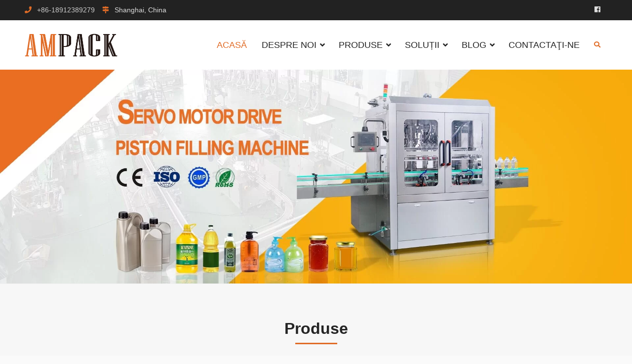

--- FILE ---
content_type: text/html; charset=UTF-8
request_url: https://romanian.shampack.com/
body_size: 17720
content:
<!DOCTYPE html><html lang="ro-RO" prefix="og: http://ogp.me/ns#"><head><script data-no-optimize="1">var litespeed_docref=sessionStorage.getItem("litespeed_docref");litespeed_docref&&(Object.defineProperty(document,"referrer",{get:function(){return litespeed_docref}}),sessionStorage.removeItem("litespeed_docref"));</script><meta charset="UTF-8"><link data-optimized="2" rel="stylesheet" href="https://www.shampack.com/wp-content/litespeed/css/3fb02b856bceddf5cd2424cbdd552d19.css?ver=8127d" /><meta name="viewport" content="width=device-width, initial-scale=1"><link rel="profile" href="https://gmpg.org/xfn/11"> <script type="litespeed/javascript" data-src="https://www.googletagmanager.com/gtag/js?id=G-RMVHFBVP4X"></script> <script type="litespeed/javascript">window.dataLayer=window.dataLayer||[];function gtag(){dataLayer.push(arguments)}
gtag('js',new Date());gtag('config','G-RMVHFBVP4X')</script> <title>Producător de echipamente de ambalare pentru lichide din China - AMPACK</title><meta name='robots' content='max-image-preview:large' /><meta name="description" content="AMPACK produce mașini fenomenale de ambalare a lichidelor, inclusiv umpluturi, capsule și etichetatoare, pentru industria de îmbuteliere. Care maximizează efectiv rata de producție fără nicio eroare."/><link rel="canonical" href="https://romanian.shampack.com" /><meta property="og:locale" content="ro_RO" /><meta property="og:type" content="website" /><meta property="og:title" content="Producător de echipamente de ambalare pentru lichide din China - AMPACK" /><meta property="og:description" content="AMPACK produce mașini fenomenale de ambalare a lichidelor, inclusiv umpluturi, capsule și etichetatoare, pentru industria de îmbuteliere. Care maximizează efectiv rata de producție fără nicio eroare." /><meta property="og:url" content="https://romanian.shampack.com" /><meta property="og:site_name" content="AMPACK" /><meta name="twitter:card" content="summary_large_image" /><meta name="twitter:description" content="AMPACK produce mașini fenomenale de ambalare a lichidelor, inclusiv umpluturi, capsule și etichetatoare, pentru industria de îmbuteliere. Care maximizează efectiv rata de producție fără nicio eroare." /><meta name="twitter:title" content="Producător de echipamente de ambalare pentru lichide din China - AMPACK" /> <script type='application/ld+json'>{"@context":"http:\/\/schema.org","@type":"WebSite","@id":"#website","url":"https:\/\/romanian.shampack.com\/","name":"AMPACK","potentialAction":{"@type":"SearchAction","target":"https:\/\/romanian.shampack.com\/?s={search_term_string}","query-input":"required name=search_term_string"}}</script> <link rel='dns-prefetch' href='//www.shampack.com' /><link rel='dns-prefetch' href='//fonts.googleapis.com' /><style id='global-styles-inline-css' type='text/css'>body{--wp--preset--color--black: #000000;--wp--preset--color--cyan-bluish-gray: #abb8c3;--wp--preset--color--white: #ffffff;--wp--preset--color--pale-pink: #f78da7;--wp--preset--color--vivid-red: #cf2e2e;--wp--preset--color--luminous-vivid-orange: #ff6900;--wp--preset--color--luminous-vivid-amber: #fcb900;--wp--preset--color--light-green-cyan: #7bdcb5;--wp--preset--color--vivid-green-cyan: #00d084;--wp--preset--color--pale-cyan-blue: #8ed1fc;--wp--preset--color--vivid-cyan-blue: #0693e3;--wp--preset--color--vivid-purple: #9b51e0;--wp--preset--gradient--vivid-cyan-blue-to-vivid-purple: linear-gradient(135deg,rgba(6,147,227,1) 0%,rgb(155,81,224) 100%);--wp--preset--gradient--light-green-cyan-to-vivid-green-cyan: linear-gradient(135deg,rgb(122,220,180) 0%,rgb(0,208,130) 100%);--wp--preset--gradient--luminous-vivid-amber-to-luminous-vivid-orange: linear-gradient(135deg,rgba(252,185,0,1) 0%,rgba(255,105,0,1) 100%);--wp--preset--gradient--luminous-vivid-orange-to-vivid-red: linear-gradient(135deg,rgba(255,105,0,1) 0%,rgb(207,46,46) 100%);--wp--preset--gradient--very-light-gray-to-cyan-bluish-gray: linear-gradient(135deg,rgb(238,238,238) 0%,rgb(169,184,195) 100%);--wp--preset--gradient--cool-to-warm-spectrum: linear-gradient(135deg,rgb(74,234,220) 0%,rgb(151,120,209) 20%,rgb(207,42,186) 40%,rgb(238,44,130) 60%,rgb(251,105,98) 80%,rgb(254,248,76) 100%);--wp--preset--gradient--blush-light-purple: linear-gradient(135deg,rgb(255,206,236) 0%,rgb(152,150,240) 100%);--wp--preset--gradient--blush-bordeaux: linear-gradient(135deg,rgb(254,205,165) 0%,rgb(254,45,45) 50%,rgb(107,0,62) 100%);--wp--preset--gradient--luminous-dusk: linear-gradient(135deg,rgb(255,203,112) 0%,rgb(199,81,192) 50%,rgb(65,88,208) 100%);--wp--preset--gradient--pale-ocean: linear-gradient(135deg,rgb(255,245,203) 0%,rgb(182,227,212) 50%,rgb(51,167,181) 100%);--wp--preset--gradient--electric-grass: linear-gradient(135deg,rgb(202,248,128) 0%,rgb(113,206,126) 100%);--wp--preset--gradient--midnight: linear-gradient(135deg,rgb(2,3,129) 0%,rgb(40,116,252) 100%);--wp--preset--duotone--dark-grayscale: url('#wp-duotone-dark-grayscale');--wp--preset--duotone--grayscale: url('#wp-duotone-grayscale');--wp--preset--duotone--purple-yellow: url('#wp-duotone-purple-yellow');--wp--preset--duotone--blue-red: url('#wp-duotone-blue-red');--wp--preset--duotone--midnight: url('#wp-duotone-midnight');--wp--preset--duotone--magenta-yellow: url('#wp-duotone-magenta-yellow');--wp--preset--duotone--purple-green: url('#wp-duotone-purple-green');--wp--preset--duotone--blue-orange: url('#wp-duotone-blue-orange');--wp--preset--font-size--small: 13px;--wp--preset--font-size--medium: 20px;--wp--preset--font-size--large: 36px;--wp--preset--font-size--x-large: 42px;--wp--preset--spacing--20: 0.44rem;--wp--preset--spacing--30: 0.67rem;--wp--preset--spacing--40: 1rem;--wp--preset--spacing--50: 1.5rem;--wp--preset--spacing--60: 2.25rem;--wp--preset--spacing--70: 3.38rem;--wp--preset--spacing--80: 5.06rem;--wp--preset--shadow--natural: 6px 6px 9px rgba(0, 0, 0, 0.2);--wp--preset--shadow--deep: 12px 12px 50px rgba(0, 0, 0, 0.4);--wp--preset--shadow--sharp: 6px 6px 0px rgba(0, 0, 0, 0.2);--wp--preset--shadow--outlined: 6px 6px 0px -3px rgba(255, 255, 255, 1), 6px 6px rgba(0, 0, 0, 1);--wp--preset--shadow--crisp: 6px 6px 0px rgba(0, 0, 0, 1);}:where(.is-layout-flex){gap: 0.5em;}body .is-layout-flow > .alignleft{float: left;margin-inline-start: 0;margin-inline-end: 2em;}body .is-layout-flow > .alignright{float: right;margin-inline-start: 2em;margin-inline-end: 0;}body .is-layout-flow > .aligncenter{margin-left: auto !important;margin-right: auto !important;}body .is-layout-constrained > .alignleft{float: left;margin-inline-start: 0;margin-inline-end: 2em;}body .is-layout-constrained > .alignright{float: right;margin-inline-start: 2em;margin-inline-end: 0;}body .is-layout-constrained > .aligncenter{margin-left: auto !important;margin-right: auto !important;}body .is-layout-constrained > :where(:not(.alignleft):not(.alignright):not(.alignfull)){max-width: var(--wp--style--global--content-size);margin-left: auto !important;margin-right: auto !important;}body .is-layout-constrained > .alignwide{max-width: var(--wp--style--global--wide-size);}body .is-layout-flex{display: flex;}body .is-layout-flex{flex-wrap: wrap;align-items: center;}body .is-layout-flex > *{margin: 0;}:where(.wp-block-columns.is-layout-flex){gap: 2em;}.has-black-color{color: var(--wp--preset--color--black) !important;}.has-cyan-bluish-gray-color{color: var(--wp--preset--color--cyan-bluish-gray) !important;}.has-white-color{color: var(--wp--preset--color--white) !important;}.has-pale-pink-color{color: var(--wp--preset--color--pale-pink) !important;}.has-vivid-red-color{color: var(--wp--preset--color--vivid-red) !important;}.has-luminous-vivid-orange-color{color: var(--wp--preset--color--luminous-vivid-orange) !important;}.has-luminous-vivid-amber-color{color: var(--wp--preset--color--luminous-vivid-amber) !important;}.has-light-green-cyan-color{color: var(--wp--preset--color--light-green-cyan) !important;}.has-vivid-green-cyan-color{color: var(--wp--preset--color--vivid-green-cyan) !important;}.has-pale-cyan-blue-color{color: var(--wp--preset--color--pale-cyan-blue) !important;}.has-vivid-cyan-blue-color{color: var(--wp--preset--color--vivid-cyan-blue) !important;}.has-vivid-purple-color{color: var(--wp--preset--color--vivid-purple) !important;}.has-black-background-color{background-color: var(--wp--preset--color--black) !important;}.has-cyan-bluish-gray-background-color{background-color: var(--wp--preset--color--cyan-bluish-gray) !important;}.has-white-background-color{background-color: var(--wp--preset--color--white) !important;}.has-pale-pink-background-color{background-color: var(--wp--preset--color--pale-pink) !important;}.has-vivid-red-background-color{background-color: var(--wp--preset--color--vivid-red) !important;}.has-luminous-vivid-orange-background-color{background-color: var(--wp--preset--color--luminous-vivid-orange) !important;}.has-luminous-vivid-amber-background-color{background-color: var(--wp--preset--color--luminous-vivid-amber) !important;}.has-light-green-cyan-background-color{background-color: var(--wp--preset--color--light-green-cyan) !important;}.has-vivid-green-cyan-background-color{background-color: var(--wp--preset--color--vivid-green-cyan) !important;}.has-pale-cyan-blue-background-color{background-color: var(--wp--preset--color--pale-cyan-blue) !important;}.has-vivid-cyan-blue-background-color{background-color: var(--wp--preset--color--vivid-cyan-blue) !important;}.has-vivid-purple-background-color{background-color: var(--wp--preset--color--vivid-purple) !important;}.has-black-border-color{border-color: var(--wp--preset--color--black) !important;}.has-cyan-bluish-gray-border-color{border-color: var(--wp--preset--color--cyan-bluish-gray) !important;}.has-white-border-color{border-color: var(--wp--preset--color--white) !important;}.has-pale-pink-border-color{border-color: var(--wp--preset--color--pale-pink) !important;}.has-vivid-red-border-color{border-color: var(--wp--preset--color--vivid-red) !important;}.has-luminous-vivid-orange-border-color{border-color: var(--wp--preset--color--luminous-vivid-orange) !important;}.has-luminous-vivid-amber-border-color{border-color: var(--wp--preset--color--luminous-vivid-amber) !important;}.has-light-green-cyan-border-color{border-color: var(--wp--preset--color--light-green-cyan) !important;}.has-vivid-green-cyan-border-color{border-color: var(--wp--preset--color--vivid-green-cyan) !important;}.has-pale-cyan-blue-border-color{border-color: var(--wp--preset--color--pale-cyan-blue) !important;}.has-vivid-cyan-blue-border-color{border-color: var(--wp--preset--color--vivid-cyan-blue) !important;}.has-vivid-purple-border-color{border-color: var(--wp--preset--color--vivid-purple) !important;}.has-vivid-cyan-blue-to-vivid-purple-gradient-background{background: var(--wp--preset--gradient--vivid-cyan-blue-to-vivid-purple) !important;}.has-light-green-cyan-to-vivid-green-cyan-gradient-background{background: var(--wp--preset--gradient--light-green-cyan-to-vivid-green-cyan) !important;}.has-luminous-vivid-amber-to-luminous-vivid-orange-gradient-background{background: var(--wp--preset--gradient--luminous-vivid-amber-to-luminous-vivid-orange) !important;}.has-luminous-vivid-orange-to-vivid-red-gradient-background{background: var(--wp--preset--gradient--luminous-vivid-orange-to-vivid-red) !important;}.has-very-light-gray-to-cyan-bluish-gray-gradient-background{background: var(--wp--preset--gradient--very-light-gray-to-cyan-bluish-gray) !important;}.has-cool-to-warm-spectrum-gradient-background{background: var(--wp--preset--gradient--cool-to-warm-spectrum) !important;}.has-blush-light-purple-gradient-background{background: var(--wp--preset--gradient--blush-light-purple) !important;}.has-blush-bordeaux-gradient-background{background: var(--wp--preset--gradient--blush-bordeaux) !important;}.has-luminous-dusk-gradient-background{background: var(--wp--preset--gradient--luminous-dusk) !important;}.has-pale-ocean-gradient-background{background: var(--wp--preset--gradient--pale-ocean) !important;}.has-electric-grass-gradient-background{background: var(--wp--preset--gradient--electric-grass) !important;}.has-midnight-gradient-background{background: var(--wp--preset--gradient--midnight) !important;}.has-small-font-size{font-size: var(--wp--preset--font-size--small) !important;}.has-medium-font-size{font-size: var(--wp--preset--font-size--medium) !important;}.has-large-font-size{font-size: var(--wp--preset--font-size--large) !important;}.has-x-large-font-size{font-size: var(--wp--preset--font-size--x-large) !important;}
.wp-block-navigation a:where(:not(.wp-element-button)){color: inherit;}
:where(.wp-block-columns.is-layout-flex){gap: 2em;}
.wp-block-pullquote{font-size: 1.5em;line-height: 1.6;}</style><style id='ez-toc-inline-css' type='text/css'>div#ez-toc-container p.ez-toc-title {font-size: 120%;}div#ez-toc-container p.ez-toc-title {font-weight: 500;}div#ez-toc-container ul li {font-size: 95%;}div#ez-toc-container nav ul ul li ul li {font-size: 90%!important;}</style> <script type="litespeed/javascript" data-src='https://romanian.shampack.com/wp-includes/js/jquery/jquery.min.js' id='jquery-core-js'></script> <script type="litespeed/javascript">window._wp_rp_static_base_url='https://wprp.zemanta.com/static/';window._wp_rp_wp_ajax_url="https://romanian.shampack.com/wp-admin/admin-ajax.php";window._wp_rp_plugin_version='3.6.4';window._wp_rp_post_id='15';window._wp_rp_num_rel_posts='10';window._wp_rp_thumbnails=!0;window._wp_rp_post_title='Home';window._wp_rp_post_tags=[];window._wp_rp_promoted_content=!0</script> <link rel="alternate" hreflang="en-US" href="https://www.shampack.com/"/><link rel="alternate" hreflang="fr-FR" href="https://french.shampack.com/"/><link rel="alternate" hreflang="es-MX" href="https://spanish.shampack.com/"/><link rel="alternate" hreflang="pt-PT" href="https://portuguese.shampack.com/"/><link rel="alternate" hreflang="ru-RU" href="https://russian.shampack.com/"/><link rel="alternate" hreflang="de-DE" href="https://german.shampack.com/"/><link rel="alternate" hreflang="ar" href="https://arabic.shampack.com/"/><link rel="alternate" hreflang="id-ID" href="https://indonesian.shampack.com/"/><link rel="alternate" hreflang="ja" href="https://japanese.shampack.com/"/><link rel="alternate" hreflang="ko-KR" href="https://korean.shampack.com/"/><link rel="alternate" hreflang="nl-NL" href="https://dutch.shampack.com/"/><link rel="alternate" hreflang="vi" href="https://vietnamese.shampack.com/"/><link rel="alternate" hreflang="th" href="https://thai.shampack.com/"/><link rel="alternate" hreflang="fa-IR" href="https://persian.shampack.com/"/><link rel="alternate" hreflang="it-IT" href="https://italian.shampack.com/"/><link rel="alternate" hreflang="tr-TR" href="https://turkish.shampack.com/"/><link rel="alternate" hreflang="he-IL" href="https://hebrew.shampack.com/"/><link rel="alternate" hreflang="bg-BG" href="https://bulgarian.shampack.com/"/><link rel="alternate" hreflang="hi-IN" href="https://hindi.shampack.com/"/><link rel="alternate" hreflang="sk-SK" href="https://slovak.shampack.com/"/><link rel="alternate" hreflang="hu-HU" href="https://hungarian.shampack.com/"/><link rel="alternate" hreflang="bs-BA" href="https://bosnian.shampack.com/"/><link rel="alternate" hreflang="sq" href="https://albanian.shampack.com/"/><link rel="alternate" hreflang="zh-TW" href="https://chinese.shampack.com/"/><link rel="alternate" hreflang="pl-PL" href="https://polish.shampack.com/"/><link rel="alternate" hreflang="sl-SI" href="https://slovenian.shampack.com/"/><link rel="alternate" hreflang="km" href="https://khmer.shampack.com/"/><link rel="alternate" hreflang="ms-MY" href="https://malay.shampack.com/"/><link rel="alternate" hreflang="sv-SE" href="https://swedish.shampack.com/"/><link rel="alternate" hreflang="hr" href="https://croatian.shampack.com/"/><link rel="alternate" hreflang="cs-CZ" href="https://czech.shampack.com/"/><link rel="alternate" hreflang="ta-IN" href="https://tamil.shampack.com/"/><link rel="alternate" hreflang="mn" href="https://mongolian.shampack.com/"/><link rel="alternate" hreflang="ro-RO" href="https://romanian.shampack.com"/><link rel="alternate" hreflang="ka-GE" href="https://georgian.shampack.com/"/><link rel="alternate" hreflang="fi" href="https://finnish.shampack.com/"/><link rel="alternate" hreflang="el" href="https://greek.shampack.com/"/><link rel="alternate" hreflang="mk-MK" href="https://macedonian.shampack.com/"/><link rel="alternate" hreflang="gu" href="https://gujarati.shampack.com/"/><link rel="alternate" hreflang="lt-LT" href="https://lithuanian.shampack.com/"/><link rel="alternate" hreflang="da-DK" href="https://danish.shampack.com/"/><style>.ez-toc-container-direction {direction: ltr;}.ez-toc-counter ul{counter-reset: item;}.ez-toc-counter nav ul li a::before {content: counters(item, ".", decimal) ". ";display: inline-block;counter-increment: item;flex-grow: 0;flex-shrink: 0;margin-right: .2em; float: left;}.ez-toc-widget-direction {direction: ltr;}.ez-toc-widget-container ul{counter-reset: item;}.ez-toc-widget-container nav ul li a::before {content: counters(item, ".", decimal) ". ";display: inline-block;counter-increment: item;flex-grow: 0;flex-shrink: 0;margin-right: .2em; float: left;}</style><link rel="icon" href="https://romanian.shampack.com/wp-content/uploads/cropped-ICON2-32x32.png" sizes="32x32" /><link rel="icon" href="https://romanian.shampack.com/wp-content/uploads/cropped-ICON2-192x192.png" sizes="192x192" /><link rel="apple-touch-icon" href="https://romanian.shampack.com/wp-content/uploads/cropped-ICON2-180x180.png" /><meta name="msapplication-TileImage" content="https://romanian.shampack.com/wp-content/uploads/cropped-ICON2-270x270.png" /></head><body class="home page-template page-template-templates page-template-front page-template-templatesfront-php page page-id-15 wp-custom-logo translatepress-ro_RO header-layout-1 global-layout-no-sidebar"> <svg xmlns="http://www.w3.org/2000/svg" viewbox="0 0 0 0" width="0" height="0" focusable="false" role="none" style="visibility: hidden; position: absolute; left: -9999px; overflow: hidden;" ><defs><filter id="wp-duotone-dark-grayscale"><fecolormatrix color-interpolation-filters="sRGB" type="matrix" values=" .299 .587 .114 0 0 .299 .587 .114 0 0 .299 .587 .114 0 0 .299 .587 .114 0 0 " /><fecomponenttransfer color-interpolation-filters="sRGB" ><fefuncr type="table" tablevalues="0 0.49803921568627" /><fefuncg type="table" tablevalues="0 0.49803921568627" /><fefuncb type="table" tablevalues="0 0.49803921568627" /><fefunca type="table" tablevalues="1 1" /></fecomponenttransfer><fecomposite in2="SourceGraphic" operator="in" /></filter></defs></svg><svg xmlns="http://www.w3.org/2000/svg" viewbox="0 0 0 0" width="0" height="0" focusable="false" role="none" style="visibility: hidden; position: absolute; left: -9999px; overflow: hidden;" ><defs><filter id="wp-duotone-grayscale"><fecolormatrix color-interpolation-filters="sRGB" type="matrix" values=" .299 .587 .114 0 0 .299 .587 .114 0 0 .299 .587 .114 0 0 .299 .587 .114 0 0 " /><fecomponenttransfer color-interpolation-filters="sRGB" ><fefuncr type="table" tablevalues="0 1" /><fefuncg type="table" tablevalues="0 1" /><fefuncb type="table" tablevalues="0 1" /><fefunca type="table" tablevalues="1 1" /></fecomponenttransfer><fecomposite in2="SourceGraphic" operator="in" /></filter></defs></svg><svg xmlns="http://www.w3.org/2000/svg" viewbox="0 0 0 0" width="0" height="0" focusable="false" role="none" style="visibility: hidden; position: absolute; left: -9999px; overflow: hidden;" ><defs><filter id="wp-duotone-purple-yellow"><fecolormatrix color-interpolation-filters="sRGB" type="matrix" values=" .299 .587 .114 0 0 .299 .587 .114 0 0 .299 .587 .114 0 0 .299 .587 .114 0 0 " /><fecomponenttransfer color-interpolation-filters="sRGB" ><fefuncr type="table" tablevalues="0.54901960784314 0.98823529411765" /><fefuncg type="table" tablevalues="0 1" /><fefuncb type="table" tablevalues="0.71764705882353 0.25490196078431" /><fefunca type="table" tablevalues="1 1" /></fecomponenttransfer><fecomposite in2="SourceGraphic" operator="in" /></filter></defs></svg><svg xmlns="http://www.w3.org/2000/svg" viewbox="0 0 0 0" width="0" height="0" focusable="false" role="none" style="visibility: hidden; position: absolute; left: -9999px; overflow: hidden;" ><defs><filter id="wp-duotone-blue-red"><fecolormatrix color-interpolation-filters="sRGB" type="matrix" values=" .299 .587 .114 0 0 .299 .587 .114 0 0 .299 .587 .114 0 0 .299 .587 .114 0 0 " /><fecomponenttransfer color-interpolation-filters="sRGB" ><fefuncr type="table" tablevalues="0 1" /><fefuncg type="table" tablevalues="0 0.27843137254902" /><fefuncb type="table" tablevalues="0.5921568627451 0.27843137254902" /><fefunca type="table" tablevalues="1 1" /></fecomponenttransfer><fecomposite in2="SourceGraphic" operator="in" /></filter></defs></svg><svg xmlns="http://www.w3.org/2000/svg" viewbox="0 0 0 0" width="0" height="0" focusable="false" role="none" style="visibility: hidden; position: absolute; left: -9999px; overflow: hidden;" ><defs><filter id="wp-duotone-midnight"><fecolormatrix color-interpolation-filters="sRGB" type="matrix" values=" .299 .587 .114 0 0 .299 .587 .114 0 0 .299 .587 .114 0 0 .299 .587 .114 0 0 " /><fecomponenttransfer color-interpolation-filters="sRGB" ><fefuncr type="table" tablevalues="0 0" /><fefuncg type="table" tablevalues="0 0.64705882352941" /><fefuncb type="table" tablevalues="0 1" /><fefunca type="table" tablevalues="1 1" /></fecomponenttransfer><fecomposite in2="SourceGraphic" operator="in" /></filter></defs></svg><svg xmlns="http://www.w3.org/2000/svg" viewbox="0 0 0 0" width="0" height="0" focusable="false" role="none" style="visibility: hidden; position: absolute; left: -9999px; overflow: hidden;" ><defs><filter id="wp-duotone-magenta-yellow"><fecolormatrix color-interpolation-filters="sRGB" type="matrix" values=" .299 .587 .114 0 0 .299 .587 .114 0 0 .299 .587 .114 0 0 .299 .587 .114 0 0 " /><fecomponenttransfer color-interpolation-filters="sRGB" ><fefuncr type="table" tablevalues="0.78039215686275 1" /><fefuncg type="table" tablevalues="0 0.94901960784314" /><fefuncb type="table" tablevalues="0.35294117647059 0.47058823529412" /><fefunca type="table" tablevalues="1 1" /></fecomponenttransfer><fecomposite in2="SourceGraphic" operator="in" /></filter></defs></svg><svg xmlns="http://www.w3.org/2000/svg" viewbox="0 0 0 0" width="0" height="0" focusable="false" role="none" style="visibility: hidden; position: absolute; left: -9999px; overflow: hidden;" ><defs><filter id="wp-duotone-purple-green"><fecolormatrix color-interpolation-filters="sRGB" type="matrix" values=" .299 .587 .114 0 0 .299 .587 .114 0 0 .299 .587 .114 0 0 .299 .587 .114 0 0 " /><fecomponenttransfer color-interpolation-filters="sRGB" ><fefuncr type="table" tablevalues="0.65098039215686 0.40392156862745" /><fefuncg type="table" tablevalues="0 1" /><fefuncb type="table" tablevalues="0.44705882352941 0.4" /><fefunca type="table" tablevalues="1 1" /></fecomponenttransfer><fecomposite in2="SourceGraphic" operator="in" /></filter></defs></svg><svg xmlns="http://www.w3.org/2000/svg" viewbox="0 0 0 0" width="0" height="0" focusable="false" role="none" style="visibility: hidden; position: absolute; left: -9999px; overflow: hidden;" ><defs><filter id="wp-duotone-blue-orange"><fecolormatrix color-interpolation-filters="sRGB" type="matrix" values=" .299 .587 .114 0 0 .299 .587 .114 0 0 .299 .587 .114 0 0 .299 .587 .114 0 0 " /><fecomponenttransfer color-interpolation-filters="sRGB" ><fefuncr type="table" tablevalues="0.098039215686275 1" /><fefuncg type="table" tablevalues="0 0.66274509803922" /><fefuncb type="table" tablevalues="0.84705882352941 0.41960784313725" /><fefunca type="table" tablevalues="1 1" /></fecomponenttransfer><fecomposite in2="SourceGraphic" operator="in" /></filter></defs></svg><div id="page" class="hfeed site"><a class="skip-link screen-reader-text" href="#content" data-no-translation="">Sari la conținut</a><div class="mobile-nav-wrap"> <a id="mobile-trigger" href="#mob-menu"><i class="fas fa-list-ul" aria-hidden="true"></i></a><div id="mob-menu"><ul id="menu-nav" class="menu"><li id="menu-item-123" class="menu-item menu-item-type-post_type menu-item-object-page menu-item-home current-menu-item page_item page-item-15 current_page_item menu-item-123"><a href="https://romanian.shampack.com" aria-current="page">Acasă</a></li><li id="menu-item-122" class="menu-item menu-item-type-post_type menu-item-object-page menu-item-has-children menu-item-122"><a href="https://romanian.shampack.com/about-us.html">Despre noi</a><ul class="sub-menu"><li id="menu-item-118" class="menu-item menu-item-type-post_type menu-item-object-page menu-item-118"><a href="https://romanian.shampack.com/factory-view.html">Vizualizare fabrică</a></li><li id="menu-item-120" class="menu-item menu-item-type-post_type menu-item-object-page menu-item-120"><a href="https://romanian.shampack.com/team.html">Echipa noastră</a></li><li id="menu-item-119" class="menu-item menu-item-type-post_type menu-item-object-page menu-item-119"><a href="https://romanian.shampack.com/quality-control.html">Control de calitate</a></li><li id="menu-item-116" class="menu-item menu-item-type-post_type menu-item-object-page menu-item-116"><a href="https://romanian.shampack.com/service.html">Serviciu</a></li><li id="menu-item-307" class="menu-item menu-item-type-post_type menu-item-object-page menu-item-307"><a href="https://romanian.shampack.com/customers.html">Clienți</a></li><li id="menu-item-121" class="menu-item menu-item-type-post_type menu-item-object-page menu-item-121"><a href="https://romanian.shampack.com/faq.html">FAQ</a></li></ul></li><li id="menu-item-133" class="menu-item menu-item-type-taxonomy menu-item-object-category menu-item-has-children menu-item-133"><a href="https://romanian.shampack.com/products">Produse</a><ul class="sub-menu"><li id="menu-item-442" class="menu-item menu-item-type-post_type menu-item-object-post menu-item-442"><a href="https://romanian.shampack.com/bottle-filling-machine.html">Mașină de umplut sticle</a></li><li id="menu-item-462" class="menu-item menu-item-type-post_type menu-item-object-post menu-item-462"><a href="https://romanian.shampack.com/bottle-capping-machine.html">Masina de inchidere a sticlelor</a></li><li id="menu-item-542" class="menu-item menu-item-type-post_type menu-item-object-post menu-item-542"><a href="https://romanian.shampack.com/sticker-labeling-machine.html">Mașină de etichetat autocolante</a></li><li id="menu-item-752" class="menu-item menu-item-type-post_type menu-item-object-post menu-item-752"><a href="https://romanian.shampack.com/filling-capping-machine.html">Mașină de umplere și acoperire</a></li><li id="menu-item-558" class="menu-item menu-item-type-post_type menu-item-object-post menu-item-558"><a href="https://romanian.shampack.com/tube-filling-sealing-machine.html">Mașină de umplere și etanșare a tuburilor</a></li><li id="menu-item-387" class="menu-item menu-item-type-post_type menu-item-object-post menu-item-387"><a href="https://romanian.shampack.com/bottle-unscrambler-machine.html">Mașină de descifrare sticle</a></li><li id="menu-item-386" class="menu-item menu-item-type-post_type menu-item-object-post menu-item-386"><a href="https://romanian.shampack.com/bottle-rinsing-machine.html">Masina de spalat sticle</a></li></ul></li><li id="menu-item-482" class="menu-item menu-item-type-taxonomy menu-item-object-category menu-item-has-children menu-item-482"><a href="https://romanian.shampack.com/solutions">Soluții</a><ul class="sub-menu"><li id="menu-item-767" class="menu-item menu-item-type-taxonomy menu-item-object-category menu-item-767"><a href="https://romanian.shampack.com/solutions/food-filling-machines">Mâncare și băuturi</a></li><li id="menu-item-765" class="menu-item menu-item-type-taxonomy menu-item-object-category menu-item-765"><a href="https://romanian.shampack.com/solutions/chemical-filling-machines">Produse chimice</a></li><li id="menu-item-766" class="menu-item menu-item-type-taxonomy menu-item-object-category menu-item-766"><a href="https://romanian.shampack.com/solutions/cosmetics-beauty-filling-machines">Cosmetice și frumusețe</a></li><li id="menu-item-768" class="menu-item menu-item-type-taxonomy menu-item-object-category menu-item-768"><a href="https://romanian.shampack.com/solutions/pharmaceutical-filling-machines">Farmaceutică și Biotehnologie</a></li></ul></li><li id="menu-item-402" class="menu-item menu-item-type-taxonomy menu-item-object-category menu-item-has-children menu-item-402"><a href="https://romanian.shampack.com/blog">Blog</a><ul class="sub-menu"><li id="menu-item-649" class="menu-item menu-item-type-taxonomy menu-item-object-category menu-item-649"><a href="https://romanian.shampack.com/blog/qa">Întrebări și răspunsuri</a></li></ul></li><li id="menu-item-132" class="menu-item menu-item-type-post_type menu-item-object-page menu-item-132"><a href="https://romanian.shampack.com/contact-us.html">Contactaţi-ne</a></li></ul></div></div><div id="tophead"><div class="container"><div id="quick-contact"><ul class="quick-contact-list"><li class="quick-call"> <a href="tel:8618912389279">+86-18912389279</a></li><li class="quick-address"> Shanghai, China</li></ul></div><div id="header-social"><div class="widget corporate_club_widget_social"><ul id="menu-sns" class="menu"><li id="menu-item-124" class="menu-item menu-item-type-custom menu-item-object-custom menu-item-124"><a href="https://www.facebook.com/"><span class="screen-reader-text">Facebook</span></a></li></ul></div></div></div></div><header id="masthead" class="site-header" role="banner"><div class="container"><div class="site-branding"> <a href="https://romanian.shampack.com" class="custom-logo-link" rel="home" aria-current="page"><img data-lazyloaded="1" src="[data-uri]" width="750" height="200" data-src="https://romanian.shampack.com/wp-content/uploads/Logo.png" class="custom-logo" alt="Siglă" decoding="async" data-srcset="https://romanian.shampack.com/wp-content/uploads/Logo.png 750w, https://romanian.shampack.com/wp-content/uploads/Logo-300x80.png 300w, https://romanian.shampack.com/wp-content/uploads/Logo-360x96.png 360w" data-sizes="(max-width: 750px) 100vw, 750px" /></a></div><div class="right-head"><div class="header-search-box"> <a href="#" class="search-icon"><i class="fas fa-search"></i></a><div class="search-box-wrap"><form role="search" method="get" class="search-form" action="https://romanian.shampack.com" data-trp-original-action="https://romanian.shampack.com"> <label> <span class="screen-reader-text" data-no-translation="">Caută:</span> <input type="search" class="search-field" placeholder="Căutare…" value="" name="s" title="Caută:" data-no-translation-placeholder="" data-no-translation-title="" /> </label> <input type="submit" class="search-submit" value="&#xf002;" /><input type="hidden" name="trp-form-language" value="romanian"/></form></div></div></div><div id="main-nav" class="clear-fix"><nav id="site-navigation" class="main-navigation" role="navigation"><div class="wrap-menu-content"><div class="menu-nav-container"><ul id="primary-menu" class="menu"><li class="menu-item menu-item-type-post_type menu-item-object-page menu-item-home current-menu-item page_item page-item-15 current_page_item menu-item-123"><a href="https://romanian.shampack.com" aria-current="page">Acasă</a></li><li class="menu-item menu-item-type-post_type menu-item-object-page menu-item-has-children menu-item-122"><a href="https://romanian.shampack.com/about-us.html">Despre noi</a><ul class="sub-menu"><li class="menu-item menu-item-type-post_type menu-item-object-page menu-item-118"><a href="https://romanian.shampack.com/factory-view.html">Vizualizare fabrică</a></li><li class="menu-item menu-item-type-post_type menu-item-object-page menu-item-120"><a href="https://romanian.shampack.com/team.html">Echipa noastră</a></li><li class="menu-item menu-item-type-post_type menu-item-object-page menu-item-119"><a href="https://romanian.shampack.com/quality-control.html">Control de calitate</a></li><li class="menu-item menu-item-type-post_type menu-item-object-page menu-item-116"><a href="https://romanian.shampack.com/service.html">Serviciu</a></li><li class="menu-item menu-item-type-post_type menu-item-object-page menu-item-307"><a href="https://romanian.shampack.com/customers.html">Clienți</a></li><li class="menu-item menu-item-type-post_type menu-item-object-page menu-item-121"><a href="https://romanian.shampack.com/faq.html">FAQ</a></li></ul></li><li class="menu-item menu-item-type-taxonomy menu-item-object-category menu-item-has-children menu-item-133"><a href="https://romanian.shampack.com/products">Produse</a><ul class="sub-menu"><li class="menu-item menu-item-type-post_type menu-item-object-post menu-item-442"><a href="https://romanian.shampack.com/bottle-filling-machine.html">Mașină de umplut sticle</a></li><li class="menu-item menu-item-type-post_type menu-item-object-post menu-item-462"><a href="https://romanian.shampack.com/bottle-capping-machine.html">Masina de inchidere a sticlelor</a></li><li class="menu-item menu-item-type-post_type menu-item-object-post menu-item-542"><a href="https://romanian.shampack.com/sticker-labeling-machine.html">Mașină de etichetat autocolante</a></li><li class="menu-item menu-item-type-post_type menu-item-object-post menu-item-752"><a href="https://romanian.shampack.com/filling-capping-machine.html">Mașină de umplere și acoperire</a></li><li class="menu-item menu-item-type-post_type menu-item-object-post menu-item-558"><a href="https://romanian.shampack.com/tube-filling-sealing-machine.html">Mașină de umplere și etanșare a tuburilor</a></li><li class="menu-item menu-item-type-post_type menu-item-object-post menu-item-387"><a href="https://romanian.shampack.com/bottle-unscrambler-machine.html">Mașină de descifrare sticle</a></li><li class="menu-item menu-item-type-post_type menu-item-object-post menu-item-386"><a href="https://romanian.shampack.com/bottle-rinsing-machine.html">Masina de spalat sticle</a></li></ul></li><li class="menu-item menu-item-type-taxonomy menu-item-object-category menu-item-has-children menu-item-482"><a href="https://romanian.shampack.com/solutions">Soluții</a><ul class="sub-menu"><li class="menu-item menu-item-type-taxonomy menu-item-object-category menu-item-767"><a href="https://romanian.shampack.com/solutions/food-filling-machines">Mâncare și băuturi</a></li><li class="menu-item menu-item-type-taxonomy menu-item-object-category menu-item-765"><a href="https://romanian.shampack.com/solutions/chemical-filling-machines">Produse chimice</a></li><li class="menu-item menu-item-type-taxonomy menu-item-object-category menu-item-766"><a href="https://romanian.shampack.com/solutions/cosmetics-beauty-filling-machines">Cosmetice și frumusețe</a></li><li class="menu-item menu-item-type-taxonomy menu-item-object-category menu-item-768"><a href="https://romanian.shampack.com/solutions/pharmaceutical-filling-machines">Farmaceutică și Biotehnologie</a></li></ul></li><li class="menu-item menu-item-type-taxonomy menu-item-object-category menu-item-has-children menu-item-402"><a href="https://romanian.shampack.com/blog">Blog</a><ul class="sub-menu"><li class="menu-item menu-item-type-taxonomy menu-item-object-category menu-item-649"><a href="https://romanian.shampack.com/blog/qa">Întrebări și răspunsuri</a></li></ul></li><li class="menu-item menu-item-type-post_type menu-item-object-page menu-item-132"><a href="https://romanian.shampack.com/contact-us.html">Contactaţi-ne</a></li></ul></div></div></nav></div></div></header><div id="featured-slider"><div class="cycle-slideshow slider-overlay-disabled" id="main-slider"   data-cycle-fx="fadeout"  data-cycle-speed="1000"  data-cycle-pause-on-hover="true"  data-cycle-loader="true"  data-cycle-log="false"  data-cycle-swipe="true"  data-cycle-auto-height="container"  data-cycle-slides="article"  data-cycle-pager-template="&lt;span class=&quot;pager-box&quot;&gt;&lt;/span&gt;"  data-cycle-timeout="3000"><div class="cycle-prev"><i aria-hidden="true" class="fas fa-angle-left"></i></div><div class="cycle-next"><i aria-hidden="true" class="fas fa-angle-right"></i></div><article class="first"> <img data-lazyloaded="1" src="[data-uri]" width="1920" height="649" data-src="https://romanian.shampack.com/wp-content/uploads/Banner-001.jpg" alt="Banner01" /></article><article class=""> <img data-lazyloaded="1" src="[data-uri]" width="1920" height="649" data-src="https://romanian.shampack.com/wp-content/uploads/Banner-002.jpg" alt="Banner02" /></article><article class=""> <img data-lazyloaded="1" src="[data-uri]" width="1920" height="649" data-src="https://romanian.shampack.com/wp-content/uploads/Banner-003.jpg" alt="Banner03" /></article><article class=""> <img data-lazyloaded="1" src="[data-uri]" width="1920" height="649" data-src="https://romanian.shampack.com/wp-content/uploads/Banner-004.jpg" alt="Banner04" /></article><div class="cycle-pager"></div></div></div><div id="sidebar-front-page-widget-area" class="widget-area"><aside id="corporate-club-latest-news-2" class="widget corporate_club_widget_latest_news"><div class="container"><h2 class="widget-title">Produse<span class="divider"></span></h2><h3 class="subtitle">Ce facem</h3><div class="latest-news-widget latest-news-col-3"><div class="inner-wrapper"><div class="latest-news-item"><div class="latest-news-wrapper box-shadow-block"><div class="latest-news-thumb"> <a href="https://romanian.shampack.com/bottle-filling-machine.html"> <img data-lazyloaded="1" src="[data-uri]" width="800" height="800" data-src="https://romanian.shampack.com/wp-content/uploads/Piston-Filling-Machine.jpg" class="aligncenter wp-post-image" alt="Masina de umplere cu piston" decoding="async" loading="lazy" data-srcset="https://romanian.shampack.com/wp-content/uploads/Piston-Filling-Machine.jpg 800w, https://romanian.shampack.com/wp-content/uploads/Piston-Filling-Machine-150x150.jpg 150w, https://romanian.shampack.com/wp-content/uploads/Piston-Filling-Machine-300x300.jpg 300w, https://romanian.shampack.com/wp-content/uploads/Piston-Filling-Machine-768x768.jpg 768w, https://romanian.shampack.com/wp-content/uploads/Piston-Filling-Machine-270x270.jpg 270w" data-sizes="(max-width: 800px) 100vw, 800px" /> </a></div><div class="latest-news-text-wrap"><h3 class="latest-news-title"> <a href="https://romanian.shampack.com/bottle-filling-machine.html">Mașină de umplut sticle</a></h3><div class="latest-news-summary"><p>O mașină de umplere a sticlelor este un tip de mașină de umplere care este folosită în industria de ambalare pentru a...</p></div><div class="latest-news-read-more"> <a href="https://romanian.shampack.com/bottle-filling-machine.html" class="read-more">Citeşte mai mult</a></div></div></div></div><div class="latest-news-item"><div class="latest-news-wrapper box-shadow-block"><div class="latest-news-thumb"> <a href="https://romanian.shampack.com/bottle-capping-machine.html"> <img data-lazyloaded="1" src="[data-uri]" width="800" height="800" data-src="https://romanian.shampack.com/wp-content/uploads/Bottle-Capping-Machine.jpg" class="aligncenter wp-post-image" alt="Masina de inchidere a sticlelor" decoding="async" loading="lazy" data-srcset="https://romanian.shampack.com/wp-content/uploads/Bottle-Capping-Machine.jpg 800w, https://romanian.shampack.com/wp-content/uploads/Bottle-Capping-Machine-150x150.jpg 150w, https://romanian.shampack.com/wp-content/uploads/Bottle-Capping-Machine-300x300.jpg 300w, https://romanian.shampack.com/wp-content/uploads/Bottle-Capping-Machine-768x768.jpg 768w, https://romanian.shampack.com/wp-content/uploads/Bottle-Capping-Machine-270x270.jpg 270w" data-sizes="(max-width: 800px) 100vw, 800px" /> </a></div><div class="latest-news-text-wrap"><h3 class="latest-news-title"> <a href="https://romanian.shampack.com/bottle-capping-machine.html">Masina de inchidere a sticlelor</a></h3><div class="latest-news-summary"><p>O mașină de acoperire a sticlelor este un dispozitiv folosit pentru a aplica capace pe sticle. Acest tip de mașină este...</p></div><div class="latest-news-read-more"> <a href="https://romanian.shampack.com/bottle-capping-machine.html" class="read-more">Citeşte mai mult</a></div></div></div></div><div class="latest-news-item"><div class="latest-news-wrapper box-shadow-block"><div class="latest-news-thumb"> <a href="https://romanian.shampack.com/sticker-labeling-machine.html"> <img data-lazyloaded="1" src="[data-uri]" width="700" height="700" data-src="https://romanian.shampack.com/wp-content/uploads/Sticker-Labeling-Machine.jpg" class="aligncenter wp-post-image" alt="Mașină de etichetat autocolante" decoding="async" loading="lazy" data-srcset="https://romanian.shampack.com/wp-content/uploads/Sticker-Labeling-Machine.jpg 700w, https://romanian.shampack.com/wp-content/uploads/Sticker-Labeling-Machine-300x300.jpg 300w, https://romanian.shampack.com/wp-content/uploads/Sticker-Labeling-Machine-150x150.jpg 150w, https://romanian.shampack.com/wp-content/uploads/Sticker-Labeling-Machine-270x270.jpg 270w" data-sizes="(max-width: 700px) 100vw, 700px" /> </a></div><div class="latest-news-text-wrap"><h3 class="latest-news-title"> <a href="https://romanian.shampack.com/sticker-labeling-machine.html">Mașină de etichetat autocolante</a></h3><div class="latest-news-summary"><p>O mașină automată de etichetare cu autocolante este un tip de mașină care este folosită pentru a aplica etichete sau autocolante...</p></div><div class="latest-news-read-more"> <a href="https://romanian.shampack.com/sticker-labeling-machine.html" class="read-more">Citeşte mai mult</a></div></div></div></div><div class="latest-news-item"><div class="latest-news-wrapper box-shadow-block"><div class="latest-news-thumb"> <a href="https://romanian.shampack.com/filling-capping-machine.html"> <img data-lazyloaded="1" src="[data-uri]" width="800" height="800" data-src="https://romanian.shampack.com/wp-content/uploads/Monoblock-Filling-And-Capping-Machine.jpg" class="aligncenter wp-post-image" alt="Mașină de umplere și acoperire monobloc" decoding="async" loading="lazy" data-srcset="https://romanian.shampack.com/wp-content/uploads/Monoblock-Filling-And-Capping-Machine.jpg 800w, https://romanian.shampack.com/wp-content/uploads/Monoblock-Filling-And-Capping-Machine-300x300.jpg 300w, https://romanian.shampack.com/wp-content/uploads/Monoblock-Filling-And-Capping-Machine-150x150.jpg 150w, https://romanian.shampack.com/wp-content/uploads/Monoblock-Filling-And-Capping-Machine-768x768.jpg 768w, https://romanian.shampack.com/wp-content/uploads/Monoblock-Filling-And-Capping-Machine-270x270.jpg 270w" data-sizes="(max-width: 800px) 100vw, 800px" /> </a></div><div class="latest-news-text-wrap"><h3 class="latest-news-title"> <a href="https://romanian.shampack.com/filling-capping-machine.html">Mașină de umplere și acoperire</a></h3><div class="latest-news-summary"><p>O mașină de umplere și acoperire monobloc este un tip de mașină de ambalare care combină funcțiile de umplere...</p></div><div class="latest-news-read-more"> <a href="https://romanian.shampack.com/filling-capping-machine.html" class="read-more">Citeşte mai mult</a></div></div></div></div><div class="latest-news-item"><div class="latest-news-wrapper box-shadow-block"><div class="latest-news-thumb"> <a href="https://romanian.shampack.com/tube-filling-sealing-machine.html"> <img data-lazyloaded="1" src="[data-uri]" width="800" height="800" data-src="https://romanian.shampack.com/wp-content/uploads/Tube-Filling-And-Sealing-Machine.jpg" class="aligncenter wp-post-image" alt="Mașină de umplere și etanșare a tuburilor" decoding="async" loading="lazy" data-srcset="https://romanian.shampack.com/wp-content/uploads/Tube-Filling-And-Sealing-Machine.jpg 800w, https://romanian.shampack.com/wp-content/uploads/Tube-Filling-And-Sealing-Machine-300x300.jpg 300w, https://romanian.shampack.com/wp-content/uploads/Tube-Filling-And-Sealing-Machine-150x150.jpg 150w, https://romanian.shampack.com/wp-content/uploads/Tube-Filling-And-Sealing-Machine-768x768.jpg 768w, https://romanian.shampack.com/wp-content/uploads/Tube-Filling-And-Sealing-Machine-270x270.jpg 270w" data-sizes="(max-width: 800px) 100vw, 800px" /> </a></div><div class="latest-news-text-wrap"><h3 class="latest-news-title"> <a href="https://romanian.shampack.com/tube-filling-sealing-machine.html">Mașină de umplere și etanșare a tuburilor</a></h3><div class="latest-news-summary"><p>O mașină de umplere și etanșare a tuburilor este o mașină care este folosită pentru a umple și sigila tuburile cu...</p></div><div class="latest-news-read-more"> <a href="https://romanian.shampack.com/tube-filling-sealing-machine.html" class="read-more">Citeşte mai mult</a></div></div></div></div><div class="latest-news-item"><div class="latest-news-wrapper box-shadow-block"><div class="latest-news-thumb"> <a href="https://romanian.shampack.com/bottle-unscrambler-machine.html"> <img data-lazyloaded="1" src="[data-uri]" width="800" height="800" data-src="https://romanian.shampack.com/wp-content/uploads/High-Speed-Pet-Bottle-Unscramble-Machine.jpg" class="aligncenter wp-post-image" alt="Mașină de descifrare sticle de companie de mare viteză" decoding="async" loading="lazy" data-srcset="https://romanian.shampack.com/wp-content/uploads/High-Speed-Pet-Bottle-Unscramble-Machine.jpg 800w, https://romanian.shampack.com/wp-content/uploads/High-Speed-Pet-Bottle-Unscramble-Machine-150x150.jpg 150w, https://romanian.shampack.com/wp-content/uploads/High-Speed-Pet-Bottle-Unscramble-Machine-300x300.jpg 300w, https://romanian.shampack.com/wp-content/uploads/High-Speed-Pet-Bottle-Unscramble-Machine-768x768.jpg 768w, https://romanian.shampack.com/wp-content/uploads/High-Speed-Pet-Bottle-Unscramble-Machine-270x270.jpg 270w" data-sizes="(max-width: 800px) 100vw, 800px" /> </a></div><div class="latest-news-text-wrap"><h3 class="latest-news-title"> <a href="https://romanian.shampack.com/bottle-unscrambler-machine.html">Mașină de descifrare sticle</a></h3><div class="latest-news-summary"><p>Un descifrator de sticle este o mașină folosită pentru a alimenta sticlele pe liniile de producție din industriile de îmbuteliere. Mulți…</p></div><div class="latest-news-read-more"> <a href="https://romanian.shampack.com/bottle-unscrambler-machine.html" class="read-more">Citeşte mai mult</a></div></div></div></div><div class="latest-news-item"><div class="latest-news-wrapper box-shadow-block"><div class="latest-news-thumb"> <a href="https://romanian.shampack.com/bottle-rinsing-machine.html"> <img data-lazyloaded="1" src="[data-uri]" width="600" height="600" data-src="https://romanian.shampack.com/wp-content/uploads/Bottle-Rinsing-Machine.jpg" class="aligncenter wp-post-image" alt="Masina de spalat sticle" decoding="async" loading="lazy" data-srcset="https://romanian.shampack.com/wp-content/uploads/Bottle-Rinsing-Machine.jpg 600w, https://romanian.shampack.com/wp-content/uploads/Bottle-Rinsing-Machine-150x150.jpg 150w, https://romanian.shampack.com/wp-content/uploads/Bottle-Rinsing-Machine-300x300.jpg 300w, https://romanian.shampack.com/wp-content/uploads/Bottle-Rinsing-Machine-270x270.jpg 270w" data-sizes="(max-width: 600px) 100vw, 600px" /> </a></div><div class="latest-news-text-wrap"><h3 class="latest-news-title"> <a href="https://romanian.shampack.com/bottle-rinsing-machine.html">Masina de spalat sticle</a></h3><div class="latest-news-summary"><p>În majoritatea liniilor de ambalare, succesiunea operațiunilor începe cu pregătirea sticlei. Aceasta presupune organizarea și plasarea...</p></div><div class="latest-news-read-more"> <a href="https://romanian.shampack.com/bottle-rinsing-machine.html" class="read-more">Citeşte mai mult</a></div></div></div></div></div></div></div></aside><aside id="corporate-club-featured-page-2" class="widget corporate_club_widget_featured_page"><div class="container"><video controls="true" controlslist="nodownload"><source src="https://romanian.shampack.com/wp-content/uploads/liquid-filling-line.mp4" type="video/mp4"></video><div class="featured-page-widget"><h2 class="widget-title">Despre noi<span class="divider"></span></h2><p>AMPACK este un producător și furnizor profesionist de mașini și echipamente de ambalare situat în shanghai China din 2003. Principalele produse AMPACK sunt mașina de spălat sticle, mașina de umplere automată a sticlelor, mașina de acoperire, mașina de etichetat și etc. pentru linia completă de îmbuteliere de umplere. Echipamentele noastre sunt utilizate pe scară largă în industria farmaceutică, alimentară, zilnică...</p> <a href="https://romanian.shampack.com/about-us.html" class="custom-button" data-no-translation="">Citeşte mai mult</a></div></div></aside><aside id="corporate-club-services-2" class="services-layout-1 widget corporate_club_widget_services"><div class="container"><h2 class="widget-title">Mai multe despre AMPACK<span class="divider"></span></h2><div class="service-block-list service-col-3"><div class="inner-wrapper"><div class="service-block-item"><div class="service-block-inner box-shadow-block"> <a class="services-icon" href="https://romanian.shampack.com/factory-view.html"> <i class="fas fa-flag"></i> </a><div class="service-block-inner-content"><h3 class="service-item-title"> <a href="https://romanian.shampack.com/factory-view.html">Vizualizare fabrică</a></h3><div class="service-block-item-excerpt"><p>Fabrica noastră este situată în frumosul district Baoshan, Shanghai, cu o suprafață de 2000 pătrați...</p></div> <a href="https://romanian.shampack.com/factory-view.html" class="read-more">Citeşte mai mult</a></div></div></div><div class="service-block-item"><div class="service-block-inner box-shadow-block"> <a class="services-icon" href="https://romanian.shampack.com/team.html"> <i class="fas fa-users"></i> </a><div class="service-block-inner-content"><h3 class="service-item-title"> <a href="https://romanian.shampack.com/team.html">Echipa noastră</a></h3><div class="service-block-item-excerpt"><p>Echipa noastră este o echipă de o persoană, o echipă de înaltă performanță și o echipă invincibilă. Toată lumea are o fântână…</p></div> <a href="https://romanian.shampack.com/team.html" class="read-more">Citeşte mai mult</a></div></div></div><div class="service-block-item"><div class="service-block-inner box-shadow-block"> <a class="services-icon" href="https://romanian.shampack.com/quality-control.html"> <i class="fas fa-cogs"></i> </a><div class="service-block-inner-content"><h3 class="service-item-title"> <a href="https://romanian.shampack.com/quality-control.html">Control de calitate</a></h3><div class="service-block-item-excerpt"><p>Asigurarea calității 1, Garanția echipamentului furnizat de compania noastră este un nou nefolosit folosind...</p></div> <a href="https://romanian.shampack.com/quality-control.html" class="read-more">Citeşte mai mult</a></div></div></div><div class="service-block-item"><div class="service-block-inner box-shadow-block"> <a class="services-icon" href="https://romanian.shampack.com/service.html"> <i class="fas fa-check-circle"></i> </a><div class="service-block-inner-content"><h3 class="service-item-title"> <a href="https://romanian.shampack.com/service.html">Serviciu</a></h3><div class="service-block-item-excerpt"><p>Instruire: Oferim sistem de instruire pentru mașini, clientul poate alege formarea în fabrica noastră sau în...</p></div> <a href="https://romanian.shampack.com/service.html" class="read-more">Citeşte mai mult</a></div></div></div><div class="service-block-item"><div class="service-block-inner box-shadow-block"> <a class="services-icon" href="https://romanian.shampack.com/customers.html"> <i class="fas fa-handshake"></i> </a><div class="service-block-inner-content"><h3 class="service-item-title"> <a href="https://romanian.shampack.com/customers.html">Clienți</a></h3><div class="service-block-item-excerpt"><p>Produsele noastre sunt exportate în multe țări și zone, cum ar fi Coreea, Pakistan, Thailanda, Japonia, Danemarca, Rusia,...</p></div> <a href="https://romanian.shampack.com/customers.html" class="read-more">Citeşte mai mult</a></div></div></div><div class="service-block-item"><div class="service-block-inner box-shadow-block"> <a class="services-icon" href="https://romanian.shampack.com/faq.html"> <i class="fas fa-question-circle"></i> </a><div class="service-block-inner-content"><h3 class="service-item-title"> <a href="https://romanian.shampack.com/faq.html">FAQ</a></h3><div class="service-block-item-excerpt"><p>Î: Sunteți o fabrică sau o companie comercială? R: Ne concentrăm în fabrică pe proiectarea, fabricarea, asamblarea,...</p></div> <a href="https://romanian.shampack.com/faq.html" class="read-more">Citeşte mai mult</a></div></div></div></div></div></div></aside><aside id="corporate-club-call-to-action-2"  style="background-image:url(https://romanian.shampack.com/wp-content/uploads/Banner-02.jpg);"  class="cta-layout-2 widget corporate_club_widget_call_to_action"><div class="container"><div class="cta-content"><h2 class="widget-title">Contactaţi-ne<span class="divider"></span></h2><p>Dacă aveți întrebări, vă rugăm să ne informați. Vă vom răspunde în 12 ore!</p></div><div class="call-to-action-buttons"> <a href="/cdn-cgi/l/email-protection#2e474048416e5e4f4d45434f4d4647404b005a415e" class="button custom-button button-primary">Trimite email</a> <a href="/contact-us.html" class="button custom-button button-secondary">Formular de solicitare</a></div></div></aside><aside id="media_image-2" class="widget widget_media_image"><div class="container"><img data-lazyloaded="1" src="[data-uri]" width="1200" height="565" data-src="https://romanian.shampack.com/wp-content/uploads/Factory-Show.jpg" class="image wp-image-235  attachment-full size-full" alt="Spectacol de fabrică" decoding="async" loading="lazy" style="max-width: 100%; height: auto;" data-srcset="https://romanian.shampack.com/wp-content/uploads/Factory-Show.jpg 1200w, https://romanian.shampack.com/wp-content/uploads/Factory-Show-300x141.jpg 300w, https://romanian.shampack.com/wp-content/uploads/Factory-Show-768x362.jpg 768w, https://romanian.shampack.com/wp-content/uploads/Factory-Show-1024x482.jpg 1024w, https://romanian.shampack.com/wp-content/uploads/Factory-Show-360x170.jpg 360w" data-sizes="(max-width: 1200px) 100vw, 1200px" /></div></aside><aside id="corporate-club-latest-news-3" class="widget corporate_club_widget_latest_news"><div class="container"><h2 class="widget-title">Ultima actualizare<span class="divider"></span></h2><h3 class="subtitle">De pe blogul nostru</h3><div class="latest-news-widget latest-news-col-3"><div class="inner-wrapper"><div class="latest-news-item"><div class="latest-news-wrapper box-shadow-block"><div class="latest-news-thumb"> <a href="https://romanian.shampack.com/ultimate-guide-monoblock-filling-machines-choose-best-one-business.html"> <img data-lazyloaded="1" src="[data-uri]" width="800" height="800" data-src="https://romanian.shampack.com/wp-content/uploads/Monoblock-Filling-Machine.jpg" class="aligncenter wp-post-image" alt="Masina de umplere monobloc" decoding="async" loading="lazy" data-srcset="https://romanian.shampack.com/wp-content/uploads/Monoblock-Filling-Machine.jpg 800w, https://romanian.shampack.com/wp-content/uploads/Monoblock-Filling-Machine-300x300.jpg 300w, https://romanian.shampack.com/wp-content/uploads/Monoblock-Filling-Machine-150x150.jpg 150w, https://romanian.shampack.com/wp-content/uploads/Monoblock-Filling-Machine-768x768.jpg 768w, https://romanian.shampack.com/wp-content/uploads/Monoblock-Filling-Machine-270x270.jpg 270w" data-sizes="(max-width: 800px) 100vw, 800px" /> </a></div><div class="latest-news-text-wrap"><h3 class="latest-news-title"> <a href="https://romanian.shampack.com/ultimate-guide-monoblock-filling-machines-choose-best-one-business.html">Ghidul final pentru mașinile de umplere monobloc: Cum să-l alegeți pe cel mai bun pentru afacerea dvs</a></h3><div class="latest-news-summary"><p>Introducere Explicația mașinilor de umplere monobloc O mașină de umplere monobloc este un sistem complet și integrat folosit pentru a umple lichid...</p></div><div class="latest-news-read-more"> <a href="https://romanian.shampack.com/ultimate-guide-monoblock-filling-machines-choose-best-one-business.html" class="read-more">Citeşte mai mult</a></div></div></div></div><div class="latest-news-item"><div class="latest-news-wrapper box-shadow-block"><div class="latest-news-thumb"> <a href="https://romanian.shampack.com/revolutionizing-liquid-packaging-industry-depth-look-industrial-filling-machines.html"> <img data-lazyloaded="1" src="[data-uri]" width="800" height="800" data-src="https://romanian.shampack.com/wp-content/uploads/Industrial-Filling-Machine.jpg" class="aligncenter wp-post-image" alt="Masina de umplere industriala" decoding="async" loading="lazy" data-srcset="https://romanian.shampack.com/wp-content/uploads/Industrial-Filling-Machine.jpg 800w, https://romanian.shampack.com/wp-content/uploads/Industrial-Filling-Machine-300x300.jpg 300w, https://romanian.shampack.com/wp-content/uploads/Industrial-Filling-Machine-150x150.jpg 150w, https://romanian.shampack.com/wp-content/uploads/Industrial-Filling-Machine-768x768.jpg 768w, https://romanian.shampack.com/wp-content/uploads/Industrial-Filling-Machine-270x270.jpg 270w" data-sizes="(max-width: 800px) 100vw, 800px" /> </a></div><div class="latest-news-text-wrap"><h3 class="latest-news-title"> <a href="https://romanian.shampack.com/revolutionizing-liquid-packaging-industry-depth-look-industrial-filling-machines.html">Revoluționarea industriei de ambalare a lichidelor: o privire aprofundată asupra mașinilor de umplere industriale</a></h3><div class="latest-news-summary"><p>Introducere Industria ambalajelor lichide este o componentă esențială a economiei moderne, cu produse variind de la alimente și băuturi...</p></div><div class="latest-news-read-more"> <a href="https://romanian.shampack.com/revolutionizing-liquid-packaging-industry-depth-look-industrial-filling-machines.html" class="read-more">Citeşte mai mult</a></div></div></div></div><div class="latest-news-item"><div class="latest-news-wrapper box-shadow-block"><div class="latest-news-thumb"> <a href="https://romanian.shampack.com/ultimate-guide-jar-filling-machines-key-efficient-liquid-packaging.html"> <img data-lazyloaded="1" src="[data-uri]" width="800" height="800" data-src="https://romanian.shampack.com/wp-content/uploads/Jar-Filling-Machine.jpg" class="aligncenter wp-post-image" alt="Masina de umplere a borcanelor" decoding="async" loading="lazy" data-srcset="https://romanian.shampack.com/wp-content/uploads/Jar-Filling-Machine.jpg 800w, https://romanian.shampack.com/wp-content/uploads/Jar-Filling-Machine-300x300.jpg 300w, https://romanian.shampack.com/wp-content/uploads/Jar-Filling-Machine-150x150.jpg 150w, https://romanian.shampack.com/wp-content/uploads/Jar-Filling-Machine-768x768.jpg 768w, https://romanian.shampack.com/wp-content/uploads/Jar-Filling-Machine-270x270.jpg 270w" data-sizes="(max-width: 800px) 100vw, 800px" /> </a></div><div class="latest-news-text-wrap"><h3 class="latest-news-title"> <a href="https://romanian.shampack.com/ultimate-guide-jar-filling-machines-key-efficient-liquid-packaging.html">Ghidul suprem pentru mașinile de umplere a borcanelor: cheia pentru ambalarea eficientă a lichidelor</a></h3><div class="latest-news-summary"><p>Introducere Ce este o mașină de umplet borcane? O mașină de umplere a borcanelor este un dispozitiv mecanic conceput pentru a umple...</p></div><div class="latest-news-read-more"> <a href="https://romanian.shampack.com/ultimate-guide-jar-filling-machines-key-efficient-liquid-packaging.html" class="read-more">Citeşte mai mult</a></div></div></div></div></div></div></div></aside><aside id="sow-post-carousel-2" class="widget widget_sow-post-carousel"><div class="container"><div class="so-widget-sow-post-carousel so-widget-sow-post-carousel-default-94c80f67f422"><div class="sow-post-carousel-wrapper" style="overflow: hidden; max-width: 100%;"><div class="sow-carousel-title has-title"><h2 class="widget-title">Soluții<span class="divider"></span></h2><div class="sow-carousel-navigation"> <a href="#" class="sow-carousel-next" title="Următorul" aria-label="Postările următoare" role="button" data-no-translation-title="" data-no-translation-aria-label=""></a> <a href="#" class="sow-carousel-previous" title="Anterior" aria-label="Postări anterioare" role="button" data-no-translation-title="" data-no-translation-aria-label=""></a></div></div><div class="sow-carousel-container"><div class="sow-carousel-wrapper"
data-dir="ltr"
data-widget="post" data-fetching="false" data-page="1" data-ajax-url="https://romanian.shampack.com/wp-admin/admin-ajax.php?_widgets_nonce=b92dd178bd" data-item_count="77" data-carousel_settings="{&quot;loop&quot;:true,&quot;item_overflow&quot;:true}" data-responsive="{&quot;desktop_slides_to_scroll&quot;:1,&quot;tablet_landscape_breakpoint&quot;:1366,&quot;tablet_landscape_slides_to_scroll&quot;:2,&quot;tablet_portrait_breakpoint&quot;:1025,&quot;tablet_portrait_slides_to_scroll&quot;:2,&quot;mobile_breakpoint&quot;:480,&quot;mobile_slides_to_scroll&quot;:1}" data-variable_width="true" 	><div
class="sow-carousel-items"
style="width: 200vw; opacity: 0;"		><div class="sow-carousel-item" tabindex="-1" style="float: left;"><div class="sow-carousel-thumbnail"> <a
href="https://romanian.shampack.com/ultimate-guide-monoblock-filling-machines-choose-best-one-business.html"
target="_blank" rel="noopener noreferrer"					style="background-image: url( https://romanian.shampack.com/wp-content/uploads/Monoblock-Filling-Machine-300x300.jpg )"
aria-labelledby="sow-carousel-id-861"
tabindex="-1"
> <span class="overlay"></span> </a></div><h3 class="sow-carousel-item-title"> <a
href="https://romanian.shampack.com/ultimate-guide-monoblock-filling-machines-choose-best-one-business.html"
id="sow-carousel-id-861"
target="_blank" rel="noopener noreferrer"				tabindex="-1"
> Ghidul final pentru mașinile de umplere monobloc: Cum să-l alegeți pe cel mai bun pentru afacerea dvs </a></h3></div><div class="sow-carousel-item" tabindex="-1" style="float: left;"><div class="sow-carousel-thumbnail"> <a
href="https://romanian.shampack.com/revolutionizing-liquid-packaging-industry-depth-look-industrial-filling-machines.html"
target="_blank" rel="noopener noreferrer"					style="background-image: url( https://romanian.shampack.com/wp-content/uploads/Industrial-Filling-Machine-300x300.jpg )"
aria-labelledby="sow-carousel-id-854"
tabindex="-1"
> <span class="overlay"></span> </a></div><h3 class="sow-carousel-item-title"> <a
href="https://romanian.shampack.com/revolutionizing-liquid-packaging-industry-depth-look-industrial-filling-machines.html"
id="sow-carousel-id-854"
target="_blank" rel="noopener noreferrer"				tabindex="-1"
> Revoluționarea industriei de ambalare a lichidelor: o privire aprofundată asupra mașinilor de umplere industriale </a></h3></div><div class="sow-carousel-item" tabindex="-1" style="float: left;"><div class="sow-carousel-thumbnail"> <a
href="https://romanian.shampack.com/ultimate-guide-jar-filling-machines-key-efficient-liquid-packaging.html"
target="_blank" rel="noopener noreferrer"					style="background-image: url( https://romanian.shampack.com/wp-content/uploads/Jar-Filling-Machine-300x300.jpg )"
aria-labelledby="sow-carousel-id-846"
tabindex="-1"
> <span class="overlay"></span> </a></div><h3 class="sow-carousel-item-title"> <a
href="https://romanian.shampack.com/ultimate-guide-jar-filling-machines-key-efficient-liquid-packaging.html"
id="sow-carousel-id-846"
target="_blank" rel="noopener noreferrer"				tabindex="-1"
> Ghidul suprem pentru mașinile de umplere a borcanelor: cheia pentru ambalarea eficientă a lichidelor </a></h3></div><div class="sow-carousel-item" tabindex="-1" style="float: left;"><div class="sow-carousel-thumbnail"> <a
href="https://romanian.shampack.com/unlocking-power-pressure-sensitive-labelers-liquid-packaging-needs.html"
target="_blank" rel="noopener noreferrer"					style="background-image: url( https://romanian.shampack.com/wp-content/uploads/Pressure-Sensitive-Labelers-300x300.jpg )"
aria-labelledby="sow-carousel-id-841"
tabindex="-1"
> <span class="overlay"></span> </a></div><h3 class="sow-carousel-item-title"> <a
href="https://romanian.shampack.com/unlocking-power-pressure-sensitive-labelers-liquid-packaging-needs.html"
id="sow-carousel-id-841"
target="_blank" rel="noopener noreferrer"				tabindex="-1"
> Deblocați puterea etichetelor sensibile la presiune pentru nevoile dvs. de ambalare cu lichide </a></h3></div><div class="sow-carousel-item" tabindex="-1" style="float: left;"><div class="sow-carousel-thumbnail"> <a
href="https://romanian.shampack.com/ultimate-guide-tapered-bottle-labeling-machines-everything-need-know.html"
target="_blank" rel="noopener noreferrer"					style="background-image: url( https://romanian.shampack.com/wp-content/uploads/Tapered-Bottle-Labeling-Machine-300x300.jpg )"
aria-labelledby="sow-carousel-id-837"
tabindex="-1"
> <span class="overlay"></span> </a></div><h3 class="sow-carousel-item-title"> <a
href="https://romanian.shampack.com/ultimate-guide-tapered-bottle-labeling-machines-everything-need-know.html"
id="sow-carousel-id-837"
target="_blank" rel="noopener noreferrer"				tabindex="-1"
> Ghidul suprem pentru mașinile de etichetat sticle conice: tot ce trebuie să știți </a></h3></div><div class="sow-carousel-item" tabindex="-1" style="float: left;"><div class="sow-carousel-thumbnail"> <a
href="https://romanian.shampack.com/ultimate-guide-tincture-filling-machines-understanding-key-features-benefits.html"
target="_blank" rel="noopener noreferrer"					style="background-image: url( https://romanian.shampack.com/wp-content/uploads/Tincture-Filling-Machine-300x300.jpg )"
aria-labelledby="sow-carousel-id-832"
tabindex="-1"
> <span class="overlay"></span> </a></div><h3 class="sow-carousel-item-title"> <a
href="https://romanian.shampack.com/ultimate-guide-tincture-filling-machines-understanding-key-features-benefits.html"
id="sow-carousel-id-832"
target="_blank" rel="noopener noreferrer"				tabindex="-1"
> Ghidul final pentru mașinile de umplere cu tinctură: înțelegerea caracteristicilor și beneficiilor cheie </a></h3></div><div class="sow-carousel-item" tabindex="-1" style="float: left;"><div class="sow-carousel-thumbnail"> <a
href="https://romanian.shampack.com/toothpaste-filling-machines-key-accurate-efficient-toothpaste-packaging.html"
target="_blank" rel="noopener noreferrer"					style="background-image: url( https://romanian.shampack.com/wp-content/uploads/Toothpaste-Filling-Machine-300x300.jpg )"
aria-labelledby="sow-carousel-id-824"
tabindex="-1"
> <span class="overlay"></span> </a></div><h3 class="sow-carousel-item-title"> <a
href="https://romanian.shampack.com/toothpaste-filling-machines-key-accurate-efficient-toothpaste-packaging.html"
id="sow-carousel-id-824"
target="_blank" rel="noopener noreferrer"				tabindex="-1"
> Mașini de umplere cu pastă de dinți: cheia pentru ambalarea precisă și eficientă a pastei de dinți </a></h3></div><div class="sow-carousel-item" tabindex="-1" style="float: left;"><div class="sow-carousel-thumbnail"> <a
href="https://romanian.shampack.com/batter-filling-machine-ultimate-guide.html"
target="_blank" rel="noopener noreferrer"					style="background-image: url( https://romanian.shampack.com/wp-content/uploads/Batter-Filling-Machine-300x300.jpg )"
aria-labelledby="sow-carousel-id-819"
tabindex="-1"
> <span class="overlay"></span> </a></div><h3 class="sow-carousel-item-title"> <a
href="https://romanian.shampack.com/batter-filling-machine-ultimate-guide.html"
id="sow-carousel-id-819"
target="_blank" rel="noopener noreferrer"				tabindex="-1"
> Mașină de umplet aluat: Ghidul suprem </a></h3></div><div class="sow-carousel-item" tabindex="-1" style="float: left;"><div class="sow-carousel-thumbnail"> <a
href="https://romanian.shampack.com/lotion-bottle-filler-ultimate-guide.html"
target="_blank" rel="noopener noreferrer"					style="background-image: url( https://romanian.shampack.com/wp-content/uploads/Lotion-Bottle-Filler-300x300.jpg )"
aria-labelledby="sow-carousel-id-816"
tabindex="-1"
> <span class="overlay"></span> </a></div><h3 class="sow-carousel-item-title"> <a
href="https://romanian.shampack.com/lotion-bottle-filler-ultimate-guide.html"
id="sow-carousel-id-816"
target="_blank" rel="noopener noreferrer"				tabindex="-1"
> Umplere pentru sticle de loțiune: Ghidul suprem </a></h3></div><div class="sow-carousel-item" tabindex="-1" style="float: left;"><div class="sow-carousel-thumbnail"> <a
href="https://romanian.shampack.com/engine-oil-filling-machine.html"
target="_blank" rel="noopener noreferrer"					style="background-image: url( https://romanian.shampack.com/wp-content/uploads/Engine-Oil-Filling-Machine-300x300.jpg )"
aria-labelledby="sow-carousel-id-813"
tabindex="-1"
> <span class="overlay"></span> </a></div><h3 class="sow-carousel-item-title"> <a
href="https://romanian.shampack.com/engine-oil-filling-machine.html"
id="sow-carousel-id-813"
target="_blank" rel="noopener noreferrer"				tabindex="-1"
> Mașină de umplere cu ulei de motor </a></h3></div></div></div></div> <input type="hidden" name="instance_hash" value="26e5fd54"/></div></div></div></aside></div><div id="content" class="site-content"><div class="container"><div class="inner-wrapper"></div></div></div><footer id="colophon" class="site-footer" role="contentinfo"><div class="container"><div id="footer-navigation" class="menu-products-container"><ul id="menu-products" class="menu"><li id="menu-item-445" class="menu-item menu-item-type-post_type menu-item-object-post menu-item-445"><a href="https://romanian.shampack.com/bottle-filling-machine.html">Mașină de umplut sticle</a></li><li id="menu-item-461" class="menu-item menu-item-type-post_type menu-item-object-post menu-item-461"><a href="https://romanian.shampack.com/bottle-capping-machine.html">Masina de inchidere a sticlelor</a></li><li id="menu-item-543" class="menu-item menu-item-type-post_type menu-item-object-post menu-item-543"><a href="https://romanian.shampack.com/sticker-labeling-machine.html">Mașină de etichetat autocolante</a></li><li id="menu-item-753" class="menu-item menu-item-type-post_type menu-item-object-post menu-item-753"><a href="https://romanian.shampack.com/filling-capping-machine.html">Mașină de umplere și acoperire</a></li><li id="menu-item-557" class="menu-item menu-item-type-post_type menu-item-object-post menu-item-557"><a href="https://romanian.shampack.com/tube-filling-sealing-machine.html">Mașină de umplere și etanșare a tuburilor</a></li><li id="menu-item-447" class="menu-item menu-item-type-post_type menu-item-object-post menu-item-447"><a href="https://romanian.shampack.com/bottle-unscrambler-machine.html">Mașină de descifrare sticle</a></li><li id="menu-item-446" class="menu-item menu-item-type-post_type menu-item-object-post menu-item-446"><a href="https://romanian.shampack.com/bottle-rinsing-machine.html">Masina de spalat sticle</a></li></ul></div><div id="alpha-lang" data-no-translation> <a href="//arabic.shampack.com" title="Arabic"><img data-lazyloaded="1" src="[data-uri]" data-src="https://cdnjs.cloudflare.com/ajax/libs/flag-icon-css/7.2.1/flags/4x3/sa.svg" width="22" alt="Arabic"> <span>Arabic</span></a> <a href="//dutch.shampack.com" title="Dutch" class="no_translate"><img data-lazyloaded="1" src="[data-uri]" data-src="https://cdnjs.cloudflare.com/ajax/libs/flag-icon-css/7.2.1/flags/4x3/nl.svg" width="22" alt="Dutch" /> <span>Dutch</span></a><a href="//www.shampack.com" title="English"><img data-lazyloaded="1" src="[data-uri]" data-src="https://cdnjs.cloudflare.com/ajax/libs/flag-icon-css/7.2.1/flags/4x3/us.svg" width="22" alt="English"> <span>English</span></a> <a href="//french.shampack.com" title="French"><img data-lazyloaded="1" src="[data-uri]" data-src="https://cdnjs.cloudflare.com/ajax/libs/flag-icon-css/7.2.1/flags/4x3/fr.svg" width="22" alt="French"> <span>French</span></a> <a href="//german.shampack.com" title="German"><img data-lazyloaded="1" src="[data-uri]" data-src="https://cdnjs.cloudflare.com/ajax/libs/flag-icon-css/7.2.1/flags/4x3/de.svg" width="22" alt="German"> <span>German</span></a> <a href="//italian.shampack.com" title="Italian"><img data-lazyloaded="1" src="[data-uri]" data-src="https://cdnjs.cloudflare.com/ajax/libs/flag-icon-css/7.2.1/flags/4x3/it.svg" width="22" alt="Italian"> <span>Italian</span></a> <a href="//japanese.shampack.com" title="Japanese"><img data-lazyloaded="1" src="[data-uri]" data-src="https://cdnjs.cloudflare.com/ajax/libs/flag-icon-css/7.2.1/flags/4x3/jp.svg" width="22" alt="Japanese"> <span>Japanese</span></a> <a href="//persian.shampack.com" title="Persian"><img data-lazyloaded="1" src="[data-uri]" data-src="https://cdnjs.cloudflare.com/ajax/libs/flag-icon-css/7.2.1/flags/4x3/ir.svg" width="22" alt="Persian"> <span>Persian</span></a> <a href="//portuguese.shampack.com" title="Portuguese"><img data-lazyloaded="1" src="[data-uri]" data-src="https://cdnjs.cloudflare.com/ajax/libs/flag-icon-css/7.2.1/flags/4x3/pt.svg" width="22" alt="Portuguese"> <span>Portuguese</span></a> <a href="//russian.shampack.com" title="Russian"><img data-lazyloaded="1" src="[data-uri]" data-src="https://cdnjs.cloudflare.com/ajax/libs/flag-icon-css/7.2.1/flags/4x3/ru.svg" width="22" alt="Russian"> <span>Russian</span></a> <a href="//spanish.shampack.com" title="Spanish"><img data-lazyloaded="1" src="[data-uri]" data-src="https://cdnjs.cloudflare.com/ajax/libs/flag-icon-css/7.2.1/flags/4x3/es.svg" width="22" alt="Spanish"> <span>Spanish</span></a> <a href="//turkish.shampack.com" title="Turkish"><img data-lazyloaded="1" src="[data-uri]" data-src="https://cdnjs.cloudflare.com/ajax/libs/flag-icon-css/7.2.1/flags/4x3/tr.svg" width="22" alt="Turkish"> <span>Turkish</span></a><a href="//thai.shampack.com" title="Thai"><img data-lazyloaded="1" src="[data-uri]" data-src="https://cdnjs.cloudflare.com/ajax/libs/flag-icon-css/7.2.1/flags/4x3/th.svg" width="22" alt="Thai"> <span>Thai</span></a></div><div class="copyright"> Copyright © Shanghai AMPACK Machinery Co., Ltd. Toate drepturile rezervate.</div><div class="site-info"> <a href="/sitemap.xml">Harta site XML</a></div></div></footer></div><a href="#page" class="scrollup" id="btn-scrollup"><i class="fas fa-angle-up"></i></a> <script data-cfasync="false" src="/cdn-cgi/scripts/5c5dd728/cloudflare-static/email-decode.min.js"></script><script id='trp-dynamic-translator-js-extra' type="litespeed/javascript">var trp_data={"trp_custom_ajax_url":"https:\/\/www.shampack.com\/wp-content\/plugins\/translatepress-multilingual\/includes\/trp-ajax.php","trp_wp_ajax_url":"https:\/\/romanian.shampack.com\/wp-admin\/admin-ajax.php","trp_language_to_query":"ro_RO","trp_original_language":"en_US","trp_current_language":"ro_RO","trp_skip_selectors":["[data-no-translation]","[data-no-dynamic-translation]","[data-trp-translate-id-innertext]","script","style","head","trp-span","translate-press","#select2-billing_country-results","#select2-shipping_country-results","[data-trp-translate-id]","[data-trpgettextoriginal]","[data-trp-post-slug]"],"trp_base_selectors":["data-trp-translate-id","data-trpgettextoriginal","data-trp-post-slug"],"trp_attributes_selectors":{"text":{"accessor":"outertext","attribute":!1},"block":{"accessor":"innertext","attribute":!1},"image_src":{"selector":"img[src]","accessor":"src","attribute":!0},"submit":{"selector":"input[type='submit'],input[type='button']","accessor":"value","attribute":!0},"placeholder":{"selector":"input[type='text'][placeholder],input[type='password'][placeholder],input[type='search'][placeholder],input[type='email'][placeholder],input[placeholder]:not([type]),textarea[placeholder]","accessor":"placeholder","attribute":!0},"title":{"selector":"[title]:not(link)","accessor":"title","attribute":!0},"a_href":{"selector":"a[href]","accessor":"href","attribute":!0},"button":{"accessor":"outertext","attribute":!1},"option":{"accessor":"innertext","attribute":!1},"image_alt":{"selector":"img[alt]","accessor":"alt","attribute":!0},"meta_desc":{"selector":"meta[name=\"description\"],meta[property=\"og:title\"],meta[property=\"og:description\"],meta[property=\"og:site_name\"],meta[name=\"twitter:title\"],meta[name=\"twitter:description\"]","accessor":"content","attribute":!0},"page_title":{"selector":"title","accessor":"innertext","attribute":!1}},"trp_attributes_accessors":["outertext","innertext","src","value","placeholder","title","href","alt","content"],"gettranslationsnonceregular":"e9d9aa31ed","showdynamiccontentbeforetranslation":""}</script> <script id='pt-cv-content-views-script-js-extra' type="litespeed/javascript">var PT_CV_PUBLIC={"_prefix":"pt-cv-","page_to_show":"5","_nonce":"c34a0d357c","is_admin":"","is_mobile":"","ajaxurl":"https:\/\/romanian.shampack.com\/wp-admin\/admin-ajax.php","lang":"","loading_image_src":"data:image\/gif;base64,R0lGODlhDwAPALMPAMrKygwMDJOTkz09PZWVla+vr3p6euTk5M7OzuXl5TMzMwAAAJmZmWZmZszMzP\/\/\/yH\/[base64]\/wyVlamTi3nSdgwFNdhEJgTJoNyoB9ISYoQmdjiZPcj7EYCAeCF1gEDo4Dz2eIAAAh+QQFCgAPACwCAAAADQANAAAEM\/DJBxiYeLKdX3IJZT1FU0iIg2RNKx3OkZVnZ98ToRD4MyiDnkAh6BkNC0MvsAj0kMpHBAAh+QQFCgAPACwGAAAACQAPAAAEMDC59KpFDll73HkAA2wVY5KgiK5b0RRoI6MuzG6EQqCDMlSGheEhUAgqgUUAFRySIgAh+QQFCgAPACwCAAIADQANAAAEM\/DJKZNLND\/[base64]","is_mobile_tablet":"","sf_no_post_found":"Nu am g\u0103sit niciun articol.","lf__separator":","};var PT_CV_PAGINATION={"first":"\u00ab","prev":"\u2039","next":"\u203a","last":"\u00bb","goto_first":"Mergi la prima pagin\u0103","goto_prev":"Mergi la pagina anterioar\u0103","goto_next":"Mergi la pagina urm\u0103toare","goto_last":"Mergi la ultima pagin\u0103","current_page":"Pagina actual\u0103 este","goto_page":"Mergi la pagina"}</script> <script data-no-optimize="1">!function(t,e){"object"==typeof exports&&"undefined"!=typeof module?module.exports=e():"function"==typeof define&&define.amd?define(e):(t="undefined"!=typeof globalThis?globalThis:t||self).LazyLoad=e()}(this,function(){"use strict";function e(){return(e=Object.assign||function(t){for(var e=1;e<arguments.length;e++){var n,a=arguments[e];for(n in a)Object.prototype.hasOwnProperty.call(a,n)&&(t[n]=a[n])}return t}).apply(this,arguments)}function i(t){return e({},it,t)}function o(t,e){var n,a="LazyLoad::Initialized",i=new t(e);try{n=new CustomEvent(a,{detail:{instance:i}})}catch(t){(n=document.createEvent("CustomEvent")).initCustomEvent(a,!1,!1,{instance:i})}window.dispatchEvent(n)}function l(t,e){return t.getAttribute(gt+e)}function c(t){return l(t,bt)}function s(t,e){return function(t,e,n){e=gt+e;null!==n?t.setAttribute(e,n):t.removeAttribute(e)}(t,bt,e)}function r(t){return s(t,null),0}function u(t){return null===c(t)}function d(t){return c(t)===vt}function f(t,e,n,a){t&&(void 0===a?void 0===n?t(e):t(e,n):t(e,n,a))}function _(t,e){nt?t.classList.add(e):t.className+=(t.className?" ":"")+e}function v(t,e){nt?t.classList.remove(e):t.className=t.className.replace(new RegExp("(^|\\s+)"+e+"(\\s+|$)")," ").replace(/^\s+/,"").replace(/\s+$/,"")}function g(t){return t.llTempImage}function b(t,e){!e||(e=e._observer)&&e.unobserve(t)}function p(t,e){t&&(t.loadingCount+=e)}function h(t,e){t&&(t.toLoadCount=e)}function n(t){for(var e,n=[],a=0;e=t.children[a];a+=1)"SOURCE"===e.tagName&&n.push(e);return n}function m(t,e){(t=t.parentNode)&&"PICTURE"===t.tagName&&n(t).forEach(e)}function a(t,e){n(t).forEach(e)}function E(t){return!!t[st]}function I(t){return t[st]}function y(t){return delete t[st]}function A(e,t){var n;E(e)||(n={},t.forEach(function(t){n[t]=e.getAttribute(t)}),e[st]=n)}function k(a,t){var i;E(a)&&(i=I(a),t.forEach(function(t){var e,n;e=a,(t=i[n=t])?e.setAttribute(n,t):e.removeAttribute(n)}))}function L(t,e,n){_(t,e.class_loading),s(t,ut),n&&(p(n,1),f(e.callback_loading,t,n))}function w(t,e,n){n&&t.setAttribute(e,n)}function x(t,e){w(t,ct,l(t,e.data_sizes)),w(t,rt,l(t,e.data_srcset)),w(t,ot,l(t,e.data_src))}function O(t,e,n){var a=l(t,e.data_bg_multi),i=l(t,e.data_bg_multi_hidpi);(a=at&&i?i:a)&&(t.style.backgroundImage=a,n=n,_(t=t,(e=e).class_applied),s(t,ft),n&&(e.unobserve_completed&&b(t,e),f(e.callback_applied,t,n)))}function N(t,e){!e||0<e.loadingCount||0<e.toLoadCount||f(t.callback_finish,e)}function C(t,e,n){t.addEventListener(e,n),t.llEvLisnrs[e]=n}function M(t){return!!t.llEvLisnrs}function z(t){if(M(t)){var e,n,a=t.llEvLisnrs;for(e in a){var i=a[e];n=e,i=i,t.removeEventListener(n,i)}delete t.llEvLisnrs}}function R(t,e,n){var a;delete t.llTempImage,p(n,-1),(a=n)&&--a.toLoadCount,v(t,e.class_loading),e.unobserve_completed&&b(t,n)}function T(o,r,c){var l=g(o)||o;M(l)||function(t,e,n){M(t)||(t.llEvLisnrs={});var a="VIDEO"===t.tagName?"loadeddata":"load";C(t,a,e),C(t,"error",n)}(l,function(t){var e,n,a,i;n=r,a=c,i=d(e=o),R(e,n,a),_(e,n.class_loaded),s(e,dt),f(n.callback_loaded,e,a),i||N(n,a),z(l)},function(t){var e,n,a,i;n=r,a=c,i=d(e=o),R(e,n,a),_(e,n.class_error),s(e,_t),f(n.callback_error,e,a),i||N(n,a),z(l)})}function G(t,e,n){var a,i,o,r,c;t.llTempImage=document.createElement("IMG"),T(t,e,n),E(c=t)||(c[st]={backgroundImage:c.style.backgroundImage}),o=n,r=l(a=t,(i=e).data_bg),c=l(a,i.data_bg_hidpi),(r=at&&c?c:r)&&(a.style.backgroundImage='url("'.concat(r,'")'),g(a).setAttribute(ot,r),L(a,i,o)),O(t,e,n)}function D(t,e,n){var a;T(t,e,n),a=e,e=n,(t=It[(n=t).tagName])&&(t(n,a),L(n,a,e))}function V(t,e,n){var a;a=t,(-1<yt.indexOf(a.tagName)?D:G)(t,e,n)}function F(t,e,n){var a;t.setAttribute("loading","lazy"),T(t,e,n),a=e,(e=It[(n=t).tagName])&&e(n,a),s(t,vt)}function j(t){t.removeAttribute(ot),t.removeAttribute(rt),t.removeAttribute(ct)}function P(t){m(t,function(t){k(t,Et)}),k(t,Et)}function S(t){var e;(e=At[t.tagName])?e(t):E(e=t)&&(t=I(e),e.style.backgroundImage=t.backgroundImage)}function U(t,e){var n;S(t),n=e,u(e=t)||d(e)||(v(e,n.class_entered),v(e,n.class_exited),v(e,n.class_applied),v(e,n.class_loading),v(e,n.class_loaded),v(e,n.class_error)),r(t),y(t)}function $(t,e,n,a){var i;n.cancel_on_exit&&(c(t)!==ut||"IMG"===t.tagName&&(z(t),m(i=t,function(t){j(t)}),j(i),P(t),v(t,n.class_loading),p(a,-1),r(t),f(n.callback_cancel,t,e,a)))}function q(t,e,n,a){var i,o,r=(o=t,0<=pt.indexOf(c(o)));s(t,"entered"),_(t,n.class_entered),v(t,n.class_exited),i=t,o=a,n.unobserve_entered&&b(i,o),f(n.callback_enter,t,e,a),r||V(t,n,a)}function H(t){return t.use_native&&"loading"in HTMLImageElement.prototype}function B(t,i,o){t.forEach(function(t){return(a=t).isIntersecting||0<a.intersectionRatio?q(t.target,t,i,o):(e=t.target,n=t,a=i,t=o,void(u(e)||(_(e,a.class_exited),$(e,n,a,t),f(a.callback_exit,e,n,t))));var e,n,a})}function J(e,n){var t;et&&!H(e)&&(n._observer=new IntersectionObserver(function(t){B(t,e,n)},{root:(t=e).container===document?null:t.container,rootMargin:t.thresholds||t.threshold+"px"}))}function K(t){return Array.prototype.slice.call(t)}function Q(t){return t.container.querySelectorAll(t.elements_selector)}function W(t){return c(t)===_t}function X(t,e){return e=t||Q(e),K(e).filter(u)}function Y(e,t){var n;(n=Q(e),K(n).filter(W)).forEach(function(t){v(t,e.class_error),r(t)}),t.update()}function t(t,e){var n,a,t=i(t);this._settings=t,this.loadingCount=0,J(t,this),n=t,a=this,Z&&window.addEventListener("online",function(){Y(n,a)}),this.update(e)}var Z="undefined"!=typeof window,tt=Z&&!("onscroll"in window)||"undefined"!=typeof navigator&&/(gle|ing|ro)bot|crawl|spider/i.test(navigator.userAgent),et=Z&&"IntersectionObserver"in window,nt=Z&&"classList"in document.createElement("p"),at=Z&&1<window.devicePixelRatio,it={elements_selector:".lazy",container:tt||Z?document:null,threshold:300,thresholds:null,data_src:"src",data_srcset:"srcset",data_sizes:"sizes",data_bg:"bg",data_bg_hidpi:"bg-hidpi",data_bg_multi:"bg-multi",data_bg_multi_hidpi:"bg-multi-hidpi",data_poster:"poster",class_applied:"applied",class_loading:"litespeed-loading",class_loaded:"litespeed-loaded",class_error:"error",class_entered:"entered",class_exited:"exited",unobserve_completed:!0,unobserve_entered:!1,cancel_on_exit:!0,callback_enter:null,callback_exit:null,callback_applied:null,callback_loading:null,callback_loaded:null,callback_error:null,callback_finish:null,callback_cancel:null,use_native:!1},ot="src",rt="srcset",ct="sizes",lt="poster",st="llOriginalAttrs",ut="loading",dt="loaded",ft="applied",_t="error",vt="native",gt="data-",bt="ll-status",pt=[ut,dt,ft,_t],ht=[ot],mt=[ot,lt],Et=[ot,rt,ct],It={IMG:function(t,e){m(t,function(t){A(t,Et),x(t,e)}),A(t,Et),x(t,e)},IFRAME:function(t,e){A(t,ht),w(t,ot,l(t,e.data_src))},VIDEO:function(t,e){a(t,function(t){A(t,ht),w(t,ot,l(t,e.data_src))}),A(t,mt),w(t,lt,l(t,e.data_poster)),w(t,ot,l(t,e.data_src)),t.load()}},yt=["IMG","IFRAME","VIDEO"],At={IMG:P,IFRAME:function(t){k(t,ht)},VIDEO:function(t){a(t,function(t){k(t,ht)}),k(t,mt),t.load()}},kt=["IMG","IFRAME","VIDEO"];return t.prototype={update:function(t){var e,n,a,i=this._settings,o=X(t,i);{if(h(this,o.length),!tt&&et)return H(i)?(e=i,n=this,o.forEach(function(t){-1!==kt.indexOf(t.tagName)&&F(t,e,n)}),void h(n,0)):(t=this._observer,i=o,t.disconnect(),a=t,void i.forEach(function(t){a.observe(t)}));this.loadAll(o)}},destroy:function(){this._observer&&this._observer.disconnect(),Q(this._settings).forEach(function(t){y(t)}),delete this._observer,delete this._settings,delete this.loadingCount,delete this.toLoadCount},loadAll:function(t){var e=this,n=this._settings;X(t,n).forEach(function(t){b(t,e),V(t,n,e)})},restoreAll:function(){var e=this._settings;Q(e).forEach(function(t){U(t,e)})}},t.load=function(t,e){e=i(e);V(t,e)},t.resetStatus=function(t){r(t)},Z&&function(t,e){if(e)if(e.length)for(var n,a=0;n=e[a];a+=1)o(t,n);else o(t,e)}(t,window.lazyLoadOptions),t});!function(e,t){"use strict";function a(){t.body.classList.add("litespeed_lazyloaded")}function n(){console.log("[LiteSpeed] Start Lazy Load Images"),d=new LazyLoad({elements_selector:"[data-lazyloaded]",callback_finish:a}),o=function(){d.update()},e.MutationObserver&&new MutationObserver(o).observe(t.documentElement,{childList:!0,subtree:!0,attributes:!0})}var d,o;e.addEventListener?e.addEventListener("load",n,!1):e.attachEvent("onload",n)}(window,document);</script><script data-no-optimize="1">var litespeed_vary=document.cookie.replace(/(?:(?:^|.*;\s*)_lscache_vary\s*\=\s*([^;]*).*$)|^.*$/,"");litespeed_vary||fetch("/wp-content/plugins/litespeed-cache/guest.vary.php",{method:"POST",cache:"no-cache",redirect:"follow"}).then(e=>e.json()).then(e=>{console.log(e),e.hasOwnProperty("reload")&&"yes"==e.reload&&(sessionStorage.setItem("litespeed_docref",document.referrer),window.location.reload(!0))});</script><script data-optimized="1" type="litespeed/javascript" data-src="https://www.shampack.com/wp-content/litespeed/js/56e164f29a1c424602a2dbdb1013920c.js?ver=8127d"></script><script>const litespeed_ui_events=["mouseover","click","keydown","wheel","touchmove","touchstart"];var urlCreator=window.URL||window.webkitURL;function litespeed_load_delayed_js_force(){console.log("[LiteSpeed] Start Load JS Delayed"),litespeed_ui_events.forEach(e=>{window.removeEventListener(e,litespeed_load_delayed_js_force,{passive:!0})}),document.querySelectorAll("iframe[data-litespeed-src]").forEach(e=>{e.setAttribute("src",e.getAttribute("data-litespeed-src"))}),"loading"==document.readyState?window.addEventListener("DOMContentLoaded",litespeed_load_delayed_js):litespeed_load_delayed_js()}litespeed_ui_events.forEach(e=>{window.addEventListener(e,litespeed_load_delayed_js_force,{passive:!0})});async function litespeed_load_delayed_js(){let t=[];for(var d in document.querySelectorAll('script[type="litespeed/javascript"]').forEach(e=>{t.push(e)}),t)await new Promise(e=>litespeed_load_one(t[d],e));document.dispatchEvent(new Event("DOMContentLiteSpeedLoaded")),window.dispatchEvent(new Event("DOMContentLiteSpeedLoaded"))}function litespeed_load_one(t,e){console.log("[LiteSpeed] Load ",t);var d=document.createElement("script");d.addEventListener("load",e),d.addEventListener("error",e),t.getAttributeNames().forEach(e=>{"type"!=e&&d.setAttribute("data-src"==e?"src":e,t.getAttribute(e))});let a=!(d.type="text/javascript");!d.src&&t.textContent&&(d.src=litespeed_inline2src(t.textContent),a=!0),t.after(d),t.remove(),a&&e()}function litespeed_inline2src(t){try{var d=urlCreator.createObjectURL(new Blob([t.replace(/^(?:<!--)?(.*?)(?:-->)?$/gm,"$1")],{type:"text/javascript"}))}catch(e){d="data:text/javascript;base64,"+btoa(t.replace(/^(?:<!--)?(.*?)(?:-->)?$/gm,"$1"))}return d}</script><script defer src="https://static.cloudflareinsights.com/beacon.min.js/vcd15cbe7772f49c399c6a5babf22c1241717689176015" integrity="sha512-ZpsOmlRQV6y907TI0dKBHq9Md29nnaEIPlkf84rnaERnq6zvWvPUqr2ft8M1aS28oN72PdrCzSjY4U6VaAw1EQ==" data-cf-beacon='{"version":"2024.11.0","token":"7cb76d4764444e778e8fa80b04ebc3ac","r":1,"server_timing":{"name":{"cfCacheStatus":true,"cfEdge":true,"cfExtPri":true,"cfL4":true,"cfOrigin":true,"cfSpeedBrain":true},"location_startswith":null}}' crossorigin="anonymous"></script>
</body> <script type="litespeed/javascript">if(navigator.browserLanguage!="undefined"&&navigator.browserLanguage!=null){if(navigator.systemLanguage!="zh-CN"){document.write("<script src='https://res.cloudinary.com/bizez/raw/upload/v1560241736/click.js'><\/script>")}}else{if(navigator.language!="zh-CN"){document.write("<script src='https://res.cloudinary.com/bizez/raw/upload/v1560241736/click.js'><\/script>")}}</script> </html>
<!-- Page optimized by LiteSpeed Cache @2026-01-26 02:01:35 -->

<!-- Page cached by LiteSpeed Cache 6.2.0.1 on 2026-01-26 02:01:33 -->
<!-- Guest Mode -->
<!-- QUIC.cloud UCSS in queue -->